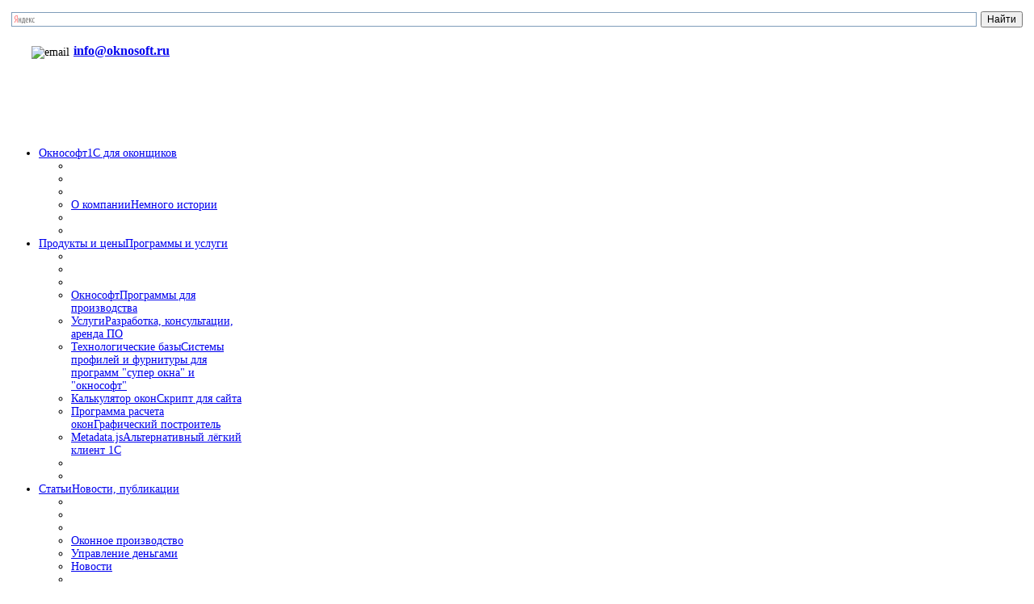

--- FILE ---
content_type: text/html; charset=utf-8
request_url: http://www.oknosoft.ru/programmi-oknosoft/licenzii-na-rabochie-mesta.html?pop=0
body_size: 7217
content:
<!DOCTYPE html PUBLIC "-//W3C//DTD XHTML 1.0 Transitional//EN" "http://www.w3.org/TR/xhtml1/DTD/xhtml1-transitional.dtd">
<html xmlns="http://www.w3.org/1999/xhtml" xml:lang="ru-ru" lang="ru-ru" >
<head>
  <base href="http://www.oknosoft.ru/" />
  <meta http-equiv="content-type" content="text/html; charset=utf-8" />
  <meta name="robots" content="index, follow" />
  <meta name="keywords" content="Окнософт: Лицензии на рабочие места, Программы Окнософт,Окнософт,https://www.oknosoft.ru" />
  <meta name="description" content="Для эксплуатации программ 'Окнософт', пользователю необходимо приобрести (иметь) лицензии на платформу 1С и типовую конфигурацию - УТ, КА или УППДополнительная лицензия 'Окнософт' на 10 пользователей" />
  
  <title>Окнософт: Лицензии на рабочие места | Программы Окнософт | Окнософт</title>
  <link href="/templates/youmania/favicon.ico" rel="shortcut icon" type="image/x-icon" />
  <script type="text/javascript" src="/media/system/js/mootools.js"></script>
  <script src="http://www.oknosoft.ru/components/com_virtuemart/fetchscript.php?gzip=1&amp;subdir[0]=/themes/default&amp;file[0]=theme.js&amp;subdir[1]=/js&amp;file[1]=sleight.js&amp;subdir[2]=/js/mootools&amp;file[2]=mootools-release-1.11.js&amp;subdir[3]=/js/mootools&amp;file[3]=mooPrompt.js&amp;subdir[4]=/js/slimbox/js&amp;file[4]=slimbox.js" type="text/javascript"></script>
  <script type="text/javascript">var cart_title = "Корзина";var ok_lbl="Продолжить";var cancel_lbl="Отменить";var notice_lbl="Уведомление";var live_site="http://www.oknosoft.ru";</script>
  <script type="text/javascript">var slimboxurl = 'http://www.oknosoft.ru/components/com_virtuemart/js/slimbox/';</script>
  <link href="http://www.oknosoft.ru/components/com_virtuemart/fetchscript.php?gzip=1&amp;subdir[0]=/themes/default&amp;file[0]=theme.css&amp;subdir[1]=/js/mootools&amp;file[1]=mooPrompt.css&amp;subdir[2]=/js/slimbox/css&amp;file[2]=slimbox.css" type="text/css" rel="stylesheet" />

		<link href="/templates/youmania/css/template.css" rel="stylesheet" type="text/css" />
		<link href="/templates/youmania/css/blue.css" rel="stylesheet" type="text/css" />


									<style type="text/css">
			.horiznav li li,.horiznav ul ul a, .horiznav li ul,.YJSG_listContainer{
			width:220px;
		}
			</style>
				   			<style type="text/css">
   			  div.title h1,div.title h2,div.componentheading, h1,h2,h3,h4,h5,h6,.yjround h4,.yjsquare h4{
       			 font-family:Tahoma, Geneva, sans-serif;}
  			</style>
	<style type="text/css">
.horiznav li ul ul,.subul_main.group_holder ul.subul_main ul.subul_main, .subul_main.group_holder ul.subul_main ul.subul_main ul.subul_main, .subul_main.group_holder ul.subul_main ul.subul_main ul.subul_main ul.subul_main,.horiznav li li li:hover ul.dropline{
	margin-top: -32px!important;
	margin-left:95%!important;
}
</style>
		<link rel="stylesheet" href="/templates/youmania/css/custom.css" type="text/css" />
</head>
<body id="stylef6">
	<div id="poz_holder" style="font-size:14px; width:100%;">
<div id="centertop" style="font-size:14px; width:100%;">
			<div id="toptools">
		<div id="toptools_l">
						<div class="yjtopsearch">
				
<div class="yasearch">
	<div class="ya-site-form ya-site-form_inited_no"
     onclick="return {'bg': 'transparent', 'publicname': '\u041f\u043e\u0438\u0441\u043a \u043f\u043e \u0441\u0430\u0439\u0442\u0443 oknosoft', 'target': '_self', 'language': 'ru', 'suggest': true, 'tld': 'ru', 'site_suggest': true, 'action': '/search.html', 'webopt': false, 'fontsize': 12, 'arrow': false, 'fg': '#000000', 'searchid': '2054605', 'logo': 'rb', 'websearch': false, 'type': 2}">
    <form action="//yandex.ru/sitesearch" method="get" target="_self">
        <input type="hidden" name="searchid" value="2054605"/>
        <input type="hidden" name="l10n" value="ru"/>
        <input type="hidden" name="reqenc" value=""/>
        <input type="text" name="text" value=""/>
        <input type="submit" value="Найти"/>
    </form>
</div>
<script type="text/javascript">(function (w, d, c) {
    var s = d.createElement('script'), h = d.getElementsByTagName('script')[0], e = d.documentElement;
    if((' ' + e.className + ' ').indexOf(' ya-page_js_yes ') === -1) e.className += ' ya-page_js_yes';
    s.type = 'text/javascript';
    s.async = true;
    s.charset = 'utf-8';
    s.src = (d.location.protocol === 'https:' ? 'https:' : 'http:') + '//site.yandex.net/v2.0/js/all.js';
    h.parentNode.insertBefore(s, h);
    (w[c] || (w[c] = [])).push(function () {
        Ya.Site.Form.init()
    })
})(window, document, 'yandex_site_callbacks');
</script></div>

			</div>
									<div class="yjvmcarmod" style="margin:0 0 0 30px;">
				<p style="font-family: verdana, geneva;">
<img style="margin: 1px; vertical-align: middle;" src="/images/stories/top/emailButton.png" alt="email" width="16" height="16" /> 
<strong><span style="font-size: 12pt;"><a title="Программы для производства и торговли" href="/feedback">info@oknosoft.ru</a></span></strong>
</p>
			</div>
					</div>
		<div id="toptools_r"></div>
	</div>
	  		  		 <!--header-->
  <div id="header" style="height:80px;">
      <div id="logo" class="png" style="height:80px;width:33%;">
           <a href="https://www.oknosoft.ru/" style="height:80px;"></a>
          </div>
    <!-- end logo -->
     </div>
  <!-- end header -->
  		    <!--top menu-->
<div id="topmenu_holder">
    <div class="top_menu" style="font-size:14px;">
        <div id="horiznav" class="horiznav"><ul class="menunav"><li class="haschild"><span class="haschild"><a class="itemw_desc_only " href="https://www.oknosoft.ru/"><span class="yjm_has_desc"><span class="yjm_title">Окнософт</span><span class="yjm_desc">1С для оконщиков</span></span></a></span><ul class="subul_main level1"><li class="bl" /><li class="tl" /><li class="tr" /><li><span class="mymarg"><a class="itemw_desc_only " href="/about-company.html"><span class="yjm_has_desc"><span class="yjm_title">О компании</span><span class="yjm_desc">Немного истории</span></span></a></span></li><li class="right" /><li class="br" /></ul></li><li class="haschild active"><span class="haschild"><a class="itemw_desc_only " href="/produkti.html"><span class="yjm_has_desc"><span class="yjm_title">Продукты и цены</span><span class="yjm_desc">Программы и услуги</span></span></a></span><ul class="subul_main level1"><li class="bl" /><li class="tl" /><li class="tr" /><li id="current" class="active"><span class="mymarg"><a class="itemw_desc_only " href="/programmi-oknosoft/view-all-products.html"><span class="yjm_has_desc"><span class="yjm_title">Окнософт</span><span class="yjm_desc">Программы для производства</span></span></a></span></li><li><span class="mymarg"><a class="itemw_desc_only " href="/programmi-oknosoft/service.html"><span class="yjm_has_desc"><span class="yjm_title">Услуги</span><span class="yjm_desc">Разработка, консультации, аренда ПО</span></span></a></span></li><li><span class="mymarg"><a class="itemw_desc_only " href="/sw/"><span class="yjm_has_desc"><span class="yjm_title">Технологические базы</span><span class="yjm_desc">Системы профилей и фурнитуры для программ "супер окна" и "окнософт"
</span></span></a></span></li><li><span class="mymarg"><a class="itemw_desc_only " href="/wincalconline.html"><span class="yjm_has_desc"><span class="yjm_title">Калькулятор окон</span><span class="yjm_desc">Скрипт для сайта</span></span></a></span></li><li><span class="mymarg"><a class="itemw_desc_only " href="/about-enterprise-management.html"><span class="yjm_has_desc"><span class="yjm_title">Программа расчета окон</span><span class="yjm_desc">Графический построитель</span></span></a></span></li><li><span class="mymarg"><a class="itemw_desc_only " href="/metadata/"><span class="yjm_has_desc"><span class="yjm_title">Metadata.js</span><span class="yjm_desc">Альтернативный лёгкий клиент 1С</span></span></a></span></li><li class="right" /><li class="br" /></ul></li><li class="haschild"><span class="haschild"><a class="itemw_desc_only " href="/stati.html"><span class="yjm_has_desc"><span class="yjm_title">Статьи</span><span class="yjm_desc">Новости, публикации</span></span></a></span><ul class="subul_main level1"><li class="bl" /><li class="tl" /><li class="tr" /><li><span class="mymarg"><a class="itemno_img_desc " href="/okonnoe-proizvodstvo.html"><span class="yjm_has_none"><span class="yjm_title">Оконное производство</span></span></a></span></li><li><span class="mymarg"><a class="itemno_img_desc " href="/upravlenie-dengami.html"><span class="yjm_has_none"><span class="yjm_title">Управление деньгами</span></span></a></span></li><li><span class="mymarg"><a class="itemno_img_desc " href="/novosti.html"><span class="yjm_has_none"><span class="yjm_title">Новости</span></span></a></span></li><li class="right" /><li class="br" /></ul></li><li class="haschild"><span class="haschild"><a class="itemw_desc_only " href="/feedback" target="_blank"><span class="yjm_has_desc"><span class="yjm_title">Техподдержка</span><span class="yjm_desc">Обновления, документация</span></span></a></span><ul class="subul_main level1"><li class="bl" /><li class="tl" /><li class="tr" /><li><span class="mymarg"><a class="itemw_desc_only " href="/feedback"><span class="yjm_has_desc"><span class="yjm_title">Задать вопрос</span><span class="yjm_desc">Автоматизация на 1С</span></span></a></span></li><li><span class="mymarg"><a class="itemw_desc_only " href="/programmi-oknosoft/clips-list.html"><span class="yjm_has_desc"><span class="yjm_title">Видео</span><span class="yjm_desc">Обучающие ролики</span></span></a></span></li><li><span class="mymarg"><a class="itemw_desc_only " href="/wiki/" target="_blank"><span class="yjm_has_desc"><span class="yjm_title">База знаний wiki</span><span class="yjm_desc">Документация</span></span></a></span></li><li><span class="mymarg"><a class="itemw_desc_only " href="/updatings-and-distribution-kits.html"><span class="yjm_has_desc"><span class="yjm_title">Скачать</span><span class="yjm_desc">Дистрибутивы, обновления</span></span></a></span></li><li><span class="mymarg"><a class="itemw_desc_only " href="/forms-of-documents.html"><span class="yjm_has_desc"><span class="yjm_title">Шаблоны документов</span><span class="yjm_desc">Тексты наших типовых договоров</span></span></a></span></li><li class="right" /><li class="br" /></ul></li><li class="haschild"><span class="haschild"><a class="itemw_desc_only " href="/log-in.html"><span class="yjm_has_desc"><span class="yjm_title">Вход</span><span class="yjm_desc">Авторизация</span></span></a></span><ul class="subul_main level1"><li class="bl" /><li class="tl" /><li class="tr" /><li class="right" /><li class="br" /></ul></li></ul></div>
    </div>
</div>
    <!-- end top menu -->
</div>
<!-- end centartop-->
<div id="centerbottom" style="font-size:14px; width:100%;">
	<div id="centerbottomr">
							<div class="yjtl"><div class="yjtr"></div></div>
				<div class="roundins">
				<!--MAIN LAYOUT HOLDER -->
<div id="holder">
  <!-- messages -->
  
  <!-- end messages -->
    <!-- MID BLOCK -->
  <div id="midblock" style="width:100%;">
    <div class="insidem">
                  <!-- component -->
      <div id="vmMainPage">
﻿﻿
<link rel='stylesheet' href='https://www.oknosoft.ru//templates/youmania/css/typo.css' type='text/css' /> 
<div class="buttons_heading">

</div>
<p><div class="pathway"
		<a class="pathway" href="/programmi-oknosoft/view-all-products.html">Программы Окнософт</a>
	
<img src="http://www.oknosoft.ru/templates/youmania/images/arrow.png" border="0" alt="arrow" />		Окнософт: Лицензии на рабочие места	
</div></p><a class="previous_page" href="/programmi-oknosoft/upzp.html?pop=0">Окнософт: Управление позаказным производством</a><a class="next_page" href="/programmi-oknosoft/metadata.html?pop=0">Metadata.js - коммерческая лицензия</a><p style="clear:both;"></p>
<table border="0" align="center" style="width: 98%;">
  <tbody>
	<tr>
	  <td rowspan="1">
	  <h1>Окнософт: Лицензии на рабочие места </h1>
	  &nbsp;<a href="http://www.oknosoft.ru/index2.php?page=shop.manufacturer_page&amp;manufacturer_id=1&amp;output=lite&amp;option=com_virtuemart&amp;Itemid=86" onclick="void window.open('http://www.oknosoft.ru/index2.php?page=shop.manufacturer_page&amp;manufacturer_id=1&amp;output=lite&amp;option=com_virtuemart&amp;Itemid=86', '_blank', 'status=no,toolbar=no,scrollbars=yes,titlebar=no,menubar=no,resizable=yes,width=640,height=480,directories=no,location=no');return false;">( Окнософт )</a>	  </td>
<td align="center" valign="top" rowspan="4"><a href="http://www.oknosoft.ru/images/stories/screen/lic-upzp-800.png" title="Окнософт: Лицензии на рабочие места" rel="lightbox[product22]"><img src="http://www.oknosoft.ru/images/stories/screen/lic-upzp-80.png" alt="Окнософт: Лицензии на рабочие места" border="0" /><br/>Увеличить</a><br/><br/></td>
	</tr>
	<tr>
	  <td rowspan="1"><font size="2">

	<span class="productPrice">
		20000 р.			</span>


</font><br /></td>
	</tr>
	<!--
	<tr>
	  <td style="text-align: center;"><br /></td>
	</tr>
	-->
	
	<!-- Описание товара -->
	<tr>
	  <td colspan="2">
	  	<!-- <hr style="width: 100%; height: 1px;" /> -->
		
	  	<p>Поставка Окнософт:УПзП предполагает двойное лицензирование:</p>
<ul>
<li>Пользователю необходимо приобрести (иметь) лицензии на платформу 1С и типовую конфигурацию - <a title="1С:Управление торговлей" href="/programmi-1s/1cv8-trade.html">Управление торговлей</a>, <a title="1С:Комплексная автоматизация 8" href="/programmi-1s/1cv8-ka.html">Комплексная автоматизация</a> или Управление производственным предприятием, на базе которой реализовано поставляемое решение</li>
<li>Рабочие места Окнософт:Управление позаказным производством лицензируются отдельно от рабочих мест на платформу 1С
<ul>
<li>Лицензия на одно рабочее место входит в комплект поставки</li>
<li>При количестве пользователей менее 10, дополнительное рабочее место УПзП стоит 2500 руб</li>
<li>При количестве пользователей 10 и более, рабочее место УПзП стоит 2000 руб</li>
</ul>
</li>
</ul>	  	<span style="font-style: italic;"></span></td>
	</tr>
	
	<!-- Задать вопрос -->
	<noindex><tr><td colspan="2"><a class="button" style="background: #cbb; color: #000;" href="/index.php?page=shop.ask&amp;flypage=garden_flypage.tpl&amp;product_id=22&amp;category_id=1&amp;option=com_virtuemart&amp;Itemid=86">Задайте вопрос по этому товару</a><hr /></td></tr></noindex>
	
	<tr>
	  <td>
		<!-- <hr style="width: 100%; height: 1px;" /> -->
		<!-- Добавить в корзину -->
	  	<div style="text-align: center;">
	  		
<div class="vmCartContainer">
    
    <form action="http://www.oknosoft.ru/index.php" method="post" name="addtocart" id="addtocart_6970d7eb1a296" class="addtocart_form" >


<div class="vmCartDetails">

<input type="hidden" name="product_id" value="22" />
<input type="hidden" name="prod_id[]" value="22" />
 
 
</div>
	</form>
</div>
	  	</div>
	  </td>
	  <!-- Обычно доступен... -->
	  <td style="text-align: center;" rowspan="1">

			<div class="availabilityHeader">Доступен</div>
		<br />
				<span style="font-weight:bold;">
			Обычно отгружается в течение: 
		</span>
		<br /><br />
		1-3 дня</td>
	</tr>
	
	<!--
	<tr>
	  <td colspan="2"></td>
	</tr>
	<tr>
	  <td colspan="2"><hr /></td>
	</tr>
	<tr>
	  <td colspan="2"><br /></td>
	</tr>
	-->
	
	<!-- Связанные продукты -->
	<tr>
	  <td colspan="2">
<hr/>

<h3>Вас, возможно, заинтересуют следующие товары</h3>
 
<table width="100%" align="center">
	<tr>
          	<td valign="top">
      		
<!-- The product name DIV. -->
 <div style="height:77px; float:left; width: 100%;line-height:14px;">
<a title="Окнософт: Управление позаказным производством" href="/programmi-oknosoft/upzp.html">Окнософт: Управление позаказным производством</a>
<br />
</div>

<!-- The product image DIV. -->
<div style="height:90px;width: 100%;float:left;margin-top:-15px;text-align: center;">
<a title="Окнософт: Управление позаказным производством" href="/programmi-oknosoft/upzp.html">
	<img src="http://www.oknosoft.ru/images/stories/screen/oknosoft-disk-90.png" alt="Окнософт: Управление позаказным производством" border="0" /></a>
</div>

<!-- The product price DIV. -->
<div style="width: 100%;float:left;text-align:center;">


	<span class="productPrice">
		116000 р.			</span>


</div>

<!-- The add to cart DIV. -->
<div style="float:left;text-align:center;width: 100%;">

</div>
      	</td>
	      	<td valign="top">
      		
<!-- The product name DIV. -->
 <div style="height:77px; float:left; width: 100%;line-height:14px;">
<a title="Программа раскроя стекла и листовых материалов" href="/programmi-oknosoft/programma-raskroya-stekla.html">Программа раскроя стекла и листовых материалов</a>
<br />
</div>

<!-- The product image DIV. -->
<div style="height:90px;width: 100%;float:left;margin-top:-15px;text-align: center;">
<a title="Программа раскроя стекла и листовых материалов" href="/programmi-oknosoft/programma-raskroya-stekla.html">
	<img src="http://www.oknosoft.ru/images/stories/top/glasses-1-80.png" alt="Программа раскроя стекла и листовых материалов" border="0" /></a>
</div>

<!-- The product price DIV. -->
<div style="width: 100%;float:left;text-align:center;">


	<span class="productPrice">
		40000 р.			</span>


</div>

<!-- The add to cart DIV. -->
<div style="float:left;text-align:center;width: 100%;">

</div>
      	</td>
	      	<td valign="top">
      		
<!-- The product name DIV. -->
 <div style="height:77px; float:left; width: 100%;line-height:14px;">
<a title="Окнософт:cutting - Программа линейного раскроя" href="/programmi-oknosoft/oknosoftcutting.html">Окнософт:cutting - Программа линейного раскроя</a>
<br />
</div>

<!-- The product image DIV. -->
<div style="height:90px;width: 100%;float:left;margin-top:-15px;text-align: center;">
<a title="Окнософт:cutting - Программа линейного раскроя" href="/programmi-oknosoft/oknosoftcutting.html">
	<img src="http://www.oknosoft.ru/images/stories/top/disk-cut-80.png" alt="Окнософт:cutting - Программа линейного раскроя" border="0" /></a>
</div>

<!-- The product price DIV. -->
<div style="width: 100%;float:left;text-align:center;">


	<span class="productPrice">
		20000 р.			</span>


</div>

<!-- The add to cart DIV. -->
<div style="float:left;text-align:center;width: 100%;">

</div>
      	</td>
	    </tr>
</table> 
<br /></td>
	</tr>
	<tr>
	  <td rowspan="1" colspan="2">
	  	<div style="text-align: center;"><a href="http://www.oknosoft.ru/index2.php?page=shop.infopage&amp;vendor_id=1&amp;output=lite&amp;option=com_virtuemart&amp;Itemid=86" onclick="void window.open('http://www.oknosoft.ru/index2.php?page=shop.infopage&amp;vendor_id=1&amp;output=lite&amp;option=com_virtuemart&amp;Itemid=86', '_blank', 'status=no,toolbar=no,scrollbars=yes,titlebar=no,menubar=no,resizable=yes,width=640,height=480,directories=no,location=no');return false;">Информация о продавце</a></div>
	  	<br />
	  </td>
	</tr>	
	
  </tbody>
</table>

<div id="statusBox" style="text-align:center;display:none;visibility:hidden;"></div></div>

      <!-- end component -->
                </div>
    <!-- end mid block insidem class -->
  </div>
  <!-- END MID BLOCK -->
    </div>
<!-- end holder div -->
				
				</div>
			<div class="yjbl"><div class="yjbr"></div></div>
							<div class="bottom_shade"></div>
						   <div id="yjsg7" style="font-size:14px; width:100%;">
	<div class="yjsg7_in">
		<div id="user24" class="yjsgxhtml" style="width:34.69%;">
		<div class="yjsquare">
    <div class="yjsquare_in"><ul class="latestnews_badge badge-new">
<li class="latestnews_badge badge-new"><a href="/poslednie-novosti/timing.html" class="latestnews_badge badge-new"> Время сотрудников</a></li>
<li class="latestnews_badge badge-new"><a href="/poslednie-novosti/changing-the-terms-of-service.html" class="latestnews_badge badge-new">Изменение условий обслуживания</a></li>
<li class="latestnews_badge badge-new"><a href="/poslednie-novosti/distribution-packet-change.html" class="latestnews_badge badge-new"> Изменение комплекта поставки</a></li>
<li class="latestnews_badge badge-new"><a href="/poslednie-novosti/global-sw-base-add1.html" class="latestnews_badge badge-new"> Новые системы в глобальной базе Супер окна</a></li>
</ul></div>
</div>

	</div>
		<div id="user25" class="yjsgxhtml" style="width:65.31%;">
		<div class="yjsquare">
    <div class="yjsquare_in"><ul class="latestnews_badge badge-new">

<li class="latestnews_badge badge-new">
		<a href="/saas/solutions/zd" title="личный кабинет дилера оконного завода с графическим построителем, планировщиком и отчетами">Заказ дилера</a>
	</li>

	<li class="latestnews_badge badge-new">
		<a href="/wincalconline.html" title="онлайн калькулятор окон для сайта">Оконный калькулятор</a>
	</li>
	<li class="latestnews_badge badge-new">
		<a href="/cutting-programm.html" title="Оптимизация распила профиля и раскроя стекла">Раскрой стекла и профиля</a>
	</li>
	<li class="latestnews_badge badge-new">
		<a href="/upravlenie-okonnim-proizvodstvom/optimisation-of-purchases.html" title="Управление запасами и заказами поставщикам">Снабжение и склад</a>
	</li>
</ul></div>
</div>

	</div>
		</div>
</div>
		   <!-- footer -->
<div id="footer"  style="font-size:14px; width:100%;">
	<div id="footer_top"></div>
  <div id="youjoomla">
            <div id="footmod">
            <div class="yjplain"><!-- Yandex.Metrika counter -->
<script type="text/javascript">var yaParams = {/*Здесь параметры визита*/};</script><script type="text/javascript">(function (d, w, c) { (w[c] = w[c] || []).push(function() { try { w.yaCounter681390 = new Ya.Metrika({id:681390, enableAll: true, webvisor:true,params:window.yaParams||{ }}); } catch(e) { } }); var n = d.getElementsByTagName("script")[0], s = d.createElement("script"), f = function () { n.parentNode.insertBefore(s, n); }; s.type = "text/javascript"; s.async = true; s.src = (d.location.protocol == "https:" ? "https:" : "http:") + "//mc.yandex.ru/metrika/watch.js"; if (w.opera == "[object Opera]") { d.addEventListener("DOMContentLoaded", f); } else { f(); } })(document, window, "yandex_metrika_callbacks");</script><noscript><div><img src="//mc.yandex.ru/watch/681390" style="position:absolute; left:-9999px;" alt="" /></div></noscript>
<!-- /Yandex.Metrika counter -->

<!-- toodoo-key: eBg7jfLxdV1aFygxL9dvX -->

<!-- GOOGLE ANALITICS -->
<script type="text/javascript">
var gaJsHost = (("https:" == document.location.protocol) ? "https://ssl." : "http://www.");
document.write(unescape("%3Cscript src='" + gaJsHost + "google-analytics.com/ga.js' type='text/javascript'%3E%3C/script%3E"));
</script>
<script type="text/javascript">
try {
var pageTracker = _gat._getTracker("UA-8892193-1");
pageTracker._trackPageview();
} catch(err) {}</script></div>

        </div>
		    	<div id="cp">
		
<script type="text/javascript">

	window.addEvent('domready', function() {
	new SmoothScroll({duration: 500});	
	})
</script>
					       </div>
	   		  </div>
</div>
<!-- end footer -->

		     	</div>
</div>
<!-- end centerbottom-->
</div>
</body>
</html>

--- FILE ---
content_type: text/css
request_url: https://www.oknosoft.ru//templates/youmania/css/typo.css
body_size: 1244
content:
/*======================================================================*\
|| #################################################################### ||
|| # Package - Joomla Template based on YJSimpleGrid Framework          ||
|| # Copyright (C) 2010  Youjoomla LLC. All Rights Reserved.            ||
|| # license - PHP files are licensed under  GNU/GPL V2                 ||
|| # license - CSS  - JS - IMAGE files  are Copyrighted material        ||
|| # bound by Proprietary License of Youjoomla LLC                      ||
|| # for more information visit http://www.youjoomla.com/license.html   ||
|| # Redistribution and  modification of this software                  ||
|| # is bounded by its licenses                                         ||
|| # websites - http://www.youjoomla.com | http://www.yjsimplegrid.com  ||
|| #################################################################### ||
\*======================================================================*/
img.border { padding:5px; margin:2px 3px 0 0; }
.message, .tips, .error { padding:5px 5px 5px 0px !Important; text-indent:25px; }
.highlight { padding:0 5px; }
pre, code { font:italic 100% monospace; padding:10px; white-space:normal !Important; }
div.blockquote { width:auto !Important; padding:5px 0px 5px 0px !Important; }
div.blockquote blockquote { padding:15px 40px 5px 40px !Important; }
.dropcap { float:left; padding:4px 8px 0 0; display:block; font-family:Georgia, Times, serif; font-size:50px; line-height:40px; }
p.down, p.clip, p.pin, p.sticky { padding:10px 10px 10px 40px; margin:10px 0; }
.blocknumber { padding:5px 15px 10px 15px; }
.bignumber { float:left; margin:0 15px 0 5px; padding:5px 5px 5px 6px; display:block; font-weight:bold; background-position:left top; font-family:Arial, sans-serif; font-size:23px; line-height:normal; }
ul.video li, li.video, li.video:hover, ul.check li, li.check, li.check:hover, ul.star li, li.star, li.star:hover { padding-bottom:5px; padding-left:25px; list-style-image:none; list-style-type:none; }
/* TYPO style
--------------------- */
img.border { border:1px solid #e7e7e7; background:#F6F6F6; }
.special { background:#FFC; border:1px solid #9E9F63; }
.error { color:#C00; background:url(../images/typ/error.gif) no-repeat center left; }
.message { color:#069; background:url(../images/typ/info.gif) no-repeat center left; }
.tips { color:#FF5A00; background:url(../images/typ/tips.gif) no-repeat center left; }
.highlight { border-bottom:1px dashed #888; background:#FEFAE1; }
div.blockquote { border:1px solid #e7e7e7; background:#F6F6F6 url(../images/typ/qlg.gif) no-repeat 0px 2px !Important; }
div.blockquote blockquote { background:url(../images/typ/qrg.gif) no-repeat right bottom; }
.dropcap { color:#e7e7e7; font-family:Georgia, Times, serif; }
p.sticky, p.pin, p.clip, p.down, pre, .code { border-right:1px solid #e7e7e7; border-top:1px solid #e7e7e7; border-left:5px solid #e7e7e7; border-bottom:1px solid #e7e7e7; background:#F6F6F6 url(../images/typ/sticky.gif) no-repeat left center; }
pre, .code { background:#F6F6F6; }
p.pin { background:#F6F6F6 url(../images/typ/pin.gif) no-repeat left center; }
p.clip { background:#F6F6F6 url(../images/typ/clip.gif) no-repeat left center; }
p.down { background:#F6F6F6 url(../images/typ/down.gif) no-repeat left center; }
.bignumber { color:#e7e7e7; background-position:left top; }
body ul.star li, body li.star { background:url(../images/typ/star.gif) no-repeat 0 1px; }
body ul.video li, body li.video { background: url(../images/typ/video.gif) no-repeat 0px 0px; }
.clrm { width:100%; clear:both; text-align:center; overflow:hidden; }
p.nonscript { background:#FFFFCC; font-size:15px; color:#121212; font-weight:bold; padding:20px 0; position:absolute; top:0; margin:0 0 50px 0; width:100%; }
